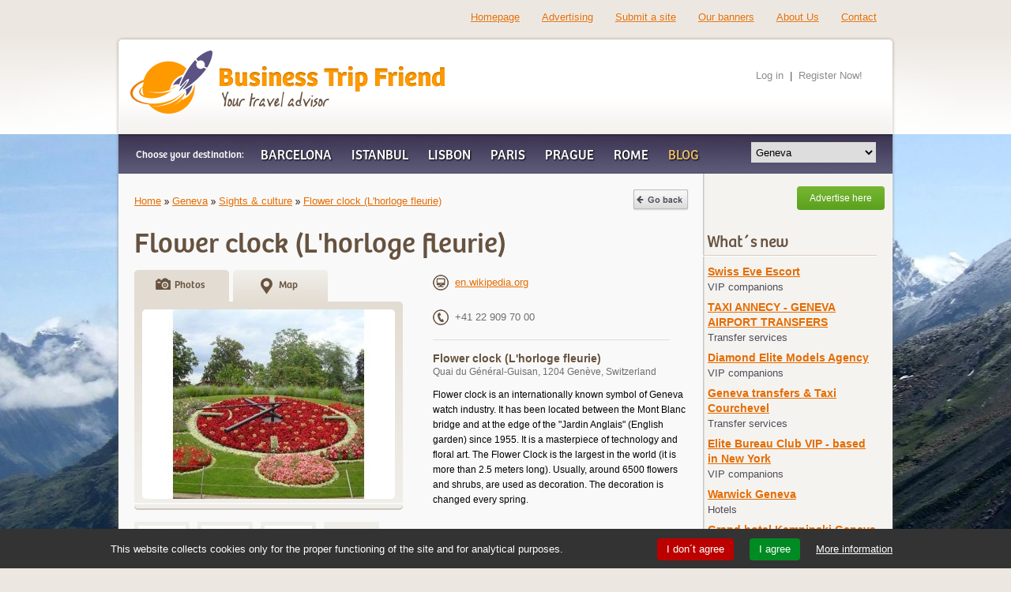

--- FILE ---
content_type: text/html; charset=UTF-8
request_url: https://www.businesstripfriend.com/record/27-geneva/sights--culture/1128-flower-clock-lhorloge-fleurie/
body_size: 43790
content:
    
    <!DOCTYPE html PUBLIC "-//W3C//DTD XHTML 1.0 Strict//EN" "http://www.w3.org/TR/xhtml1/DTD/xhtml1-strict.dtd">
    <html xmlns="http://www.w3.org/1999/xhtml">
          
        <head>
            <title>Flower clock (L'horloge fleurie) :: Business Trip Friend</title>
            <meta http-equiv="Content-language" content="cz" />
            <meta name="description" content="Flower clock is an internationally known symbol of Geneva watch industry. It has been located between the Mont Blanc bridge and at the edge of the "Jardin Anglais" (English garden) since 1955. It is a masterpiece of technology and floral art. The Flower Clock is the largest in the world (it is more than 2.5 meters long). Usually, around 6500 flowers and shrubs, are used as decoration. The decoration is changed every spring." />
            <meta http-equiv="Content-Type"     content="text/html; charset=utf-8" />
            <meta name="keywords"               content="" />
            <meta http-equiv="Cache-Control"    content="must-revalidate, post-check=0, pre-check=0" />
            <meta http-equiv="Pragma"           content="public" />
            <meta http-equiv="Cache-Control"    content="no-cache" />
            <meta name="robots"                 content="index,follow" />
            <meta http-equiv="Pragma"           content="no-cache" />
            <meta http-equiv="Expires"          content="-1" />
                        <meta property="og:image" content="https://businesstripfriend.com/images/dest_logo.pngidr=1128" /> 
            <meta name="author"      content="" />
            <meta name="owner"       content="" />
            <meta name="copyright"   content="" />
            <link rel="shortcut icon" type="image/ico" href="/images/faviconv2.ico">
            <link href="/css/btf.css" media="screen" rel="stylesheet" type="text/css" />
            <link href="/css/style.css" media="screen" rel="stylesheet" type="text/css" />
            <link rel="stylesheet" type="text/css" href="/css/jquery.lightbox-0.5.css" media="screen" />
            
            <script type="text/javascript" src="/js/jquery.min.js"></script>
            <script type="text/javascript" src="/js/jquery.carousel.js"></script>
            <script type="text/javascript" src="/js/jquery.lightbox-0.5.js"></script>
            <script type="text/javascript" src="/js/web.js"></script>
            <script type="text/javascript" src="https://maps.google.com/maps/api/js?key=AIzaSyBz_3fx4UQQQ0S0v5RWhEPqGX86weGWNIs"></script>
            <script type="text/javascript" src="/js/gmaps.js"></script>
            <script type="text/javascript" src="/js/BlankFilter.js"></script>
            <script type="text/javascript" src="/js/jquery.raty.min.js"></script>
            <script type="text/javascript" src="/js/selectbox.min.js"></script>
            <script type="text/javascript" src="/js/script.js"></script>
            <script type="text/javascript" src="/js/jquery.validate.js"></script>
            <script type="text/javascript" src="/js/additional-methods.js"></script>
            <script type="text/javascript" src="/js/validateForms.js"></script>
            <script type="text/javascript" src="/js/changePhoto.js"></script>
            <script type="text/javascript">
                var jqueryLightboxConfig = {
                    imageLoading: '/images/lightbox-ico-loading.gif',		// (string) Path and the name of the loading icon
                    imageBtnPrev: '/images/lightbox-btn-prev.gif',			// (string) Path and the name of the prev button image
                    imageBtnNext: '/images/lightbox-btn-next.gif',			// (string) Path and the name of the next button image
                    imageBtnClose: '/images/lightbox-btn-close.gif',		// (string) Path and the name of the close btn
                    imageBlank: '/images/lightbox-blank.gif',
                    fixedNavigation: true,
                    txtImage: 'Obrázek',
                    txtOf: 'ze'
                }
                $(function() {
                    $('.lightbox').lightBox(jqueryLightboxConfig);
                });
                
                 
            </script>
            <style type="text/css">
                                .pageIlu {background-image:url('/image-cache/?image=bg-dest_27-swiss_04.jpg&amp;width=&amp;height=&amp;method=1&amp;esm=1&amp;fill=fff&amp;format=jpeg&amp;q=8&amp;c=1') !important }
                /*.pageContentIn3 {background-image:url('/image-cache/?image=bg-dest_27-swiss_04.jpg&amp;width=&amp;height=&amp;method=1&amp;esm=1&amp;fill=fff&amp;format=jpeg&amp;q=8&amp;c=1') !important }*/
            </style>
			<script type="text/javascript">

			  var _gaq = _gaq || [];
			  _gaq.push(['_setAccount', 'UA-19260556-9']);
			  _gaq.push(['_trackPageview']);

			  (function() {
			    var ga = document.createElement('script'); ga.type = 'text/javascript'; ga.async = true;
			    ga.src = ('https:' == document.location.protocol ? 'https://ssl' : 'http://www') + '.google-analytics.com/ga.js';
			    var s = document.getElementsByTagName('script')[0]; s.parentNode.insertBefore(ga, s);
			  })();

			</script>
            <script src='https://www.google.com/recaptcha/api.js'></script>
        </head>

        <body>
<div id="fb-root"></div>
<script>(function(d, s, id) {
  var js, fjs = d.getElementsByTagName(s)[0];
  if (d.getElementById(id)) return;
  js = d.createElement(s); js.id = id;
  js.src = "//connect.facebook.net/en_US/sdk.js#xfbml=1&version=v2.4";
  fjs.parentNode.insertBefore(js, fjs);
}(document, 'script', 'facebook-jssdk'));</script>
                        
            <div class="pageIlu">
                <div class="topGlow">

                    <div class="pageLayout">

                        <div id="logo">
                            <h1><a href="/" title="Homepage">Business Trip Friend<span></span></a></h1>
                        </div> <!-- #logo -->

                        <div class="topLinks">
                            <ul>
                                <li><a href="/">Homepage</a></li>
                                <li><a href="/advertising/">Advertising</a></li>
                                <li><a href="/submit-a-site/">Submit a site</a></li>
                                <li><a href="/our-banners/">Our banners</a></li>
                                <li><a href="/about-us/">About Us</a></li>
                                <li><a href="/contact/">Contact</a></li>
                            </ul>
                        </div> <!-- .topLinks -->

                        <div class="pageContent"> 
                            <div class="pageContentIn">
                                <div class="pageContentIn2">
                                    <div class="pageContentIn3">

                                        <div class="topSearch">
                                            

        
    <div id="headerRight" class="signout">
        <p><a href="" title="" class="showLightbox showBubble" lightboxName="signinBox" bubble="bubbleName">Log in</a> <span>|</span> <a href="" title="" class="showLightbox showBubble" lightboxName="signupBox" bubble="bubbleName">Register Now!</a></p>

        <span style="display:none;" class="bubble" data="bubbleName">
            <span class="in">After logging in you will be able to evaluate and write reviews for cities and businesses!</span>
            <i class="ico"></i>
        </span>
    </div>
    
    <div id="fb-root"></div>
    <script>
        window.fbAsyncInit = function() {
            FB.init({
                appId: '522037441221482',
                cookie: true,
                xfbml: true,
                oauth: true
            });
            FB.Event.subscribe('auth.login', function(response) {
                window.location.reload();
            });
            FB.Event.subscribe('auth.logout', function(response) {
                window.location.reload();
            });
        };
        (function() {
            var e = document.createElement('script');
            e.async = true;
            e.src = document.location.protocol +
                    '//connect.facebook.net/en_US/all.js';
            document.getElementById('fb-root').appendChild(e);
        }());
    </script>                                        </div> <!-- .topSearch -->

                                        <div class="destinationsMenu">
                                            <div class="choose">
                                                Choose your destination:
                                            </div>
                                            <div class="destinations">
                                                <ul>
                                                    <li 
                                                        ><a href="/destination/6-barcelona/"><span><span><span>Barcelona</span></span></span></a></li>
                                                    <li 
                                                        ><a href="/destination/24-istanbul/"><span><span><span>Istanbul</span></span></span></a></li>
                                                    <li 
                                                        ><a href="/destination/22-lisbon/"><span><span><span>Lisbon</span></span></span></a></li>
                                                    <li 
                                                        ><a href="/destination/11-paris/"><span><span><span>Paris</span></span></span></a></li>
                                                    <li 
                                                        ><a href="/destination/8-prague/"><span><span><span>Prague</span></span></span></a></li>
                                                    <li 
                                                        ><a href="/destination/7-rome/"><span><span><span>Rome</span></span></span></a></li>
                                                                                                        <li id="blogMenuItem"><a href="http://blog.businesstripfriend.com"><span><span><span>Blog</span></span></span></a></li>
                                                </ul>
                                            </div>
                                            <div class="selectDestination">
                                                <select onChange="location.href=$(this).val()">
                                                    <option>All destinations</option>
                                                                                                        <option value="/destination/15-amsterdam-/">Amsterdam </option>
                                                                                                        <option value="/destination/21-athens/">Athens</option>
                                                                                                        <option value="/destination/6-barcelona/">Barcelona</option>
                                                                                                        <option value="/destination/12-berlin/">Berlin</option>
                                                                                                        <option value="/destination/16-brussels/">Brussels</option>
                                                                                                        <option value="/destination/31-budapest/">Budapest</option>
                                                                                                        <option value="/destination/17-copenhagen/">Copenhagen</option>
                                                                                                        <option value="/destination/26-dublin/">Dublin</option>
                                                                                                        <option value="/destination/10-frankfurt/">Frankfurt</option>
                                                                                                        <option selected="selected"value="/destination/27-geneva/">Geneva</option>
                                                                                                        <option value="/destination/19-helsinki/">Helsinki</option>
                                                                                                        <option value="/destination/24-istanbul/">Istanbul</option>
                                                                                                        <option value="/destination/35-kiev/">Kiev</option>
                                                                                                        <option value="/destination/22-lisbon/">Lisbon</option>
                                                                                                        <option value="/destination/23-london/">London</option>
                                                                                                        <option value="/destination/25-luxembourg/">Luxembourg</option>
                                                                                                        <option value="/destination/20-madrid/">Madrid</option>
                                                                                                        <option value="/destination/14-milan/">Milan</option>
                                                                                                        <option value="/destination/9-munich/">Munich</option>
                                                                                                        <option value="/destination/18-oslo/">Oslo</option>
                                                                                                        <option value="/destination/11-paris/">Paris</option>
                                                                                                        <option value="/destination/8-prague/">Prague</option>
                                                                                                        <option value="/destination/7-rome/">Rome</option>
                                                                                                        <option value="/destination/33-stockholm/">Stockholm</option>
                                                                                                        <option value="/destination/13-vienna/">Vienna</option>
                                                                                                        <option value="/destination/32-warsaw/">Warsaw</option>
                                                                                                        <option value="/destination/28-zurich/">Zurich</option>
                                                                                                    </select>
                                            </div>

                                            <div class="clearing"></div>
                                        </div> <!-- .destinationsMenu -->
                                        


    <div class="mainContent">
        <div class="mainCol">
            
    
            <div class="navigation"><a href="/">Home</a> 
                <a href="/destination/27-geneva/">Geneva</a>  
                <a href="/destination/27-geneva/8-sights--culture/">Sights & culture</a>  
                <a href="/record/27-geneva/sights--culture/1128-flower-clock-lhorloge-fleurie/">Flower clock (L'horloge fleurie)</a></div>
            <div class="clearing"></div>
            <h1>Flower clock (L'horloge fleurie)</h1>
             <a href="javascript:history.go(-1)"><img src="/images/back.png" alt="Go back" title="Go back" class="back" /></a>
            <script>
                $(function() {
                    $("a#img-photos").click(function() {
                        $("div#photos").attr("class", "btn-active");
                        $("a#main-photo").css("display", "");
                        $("div#record_map").css("display", "none");
                        $("div#maps").attr("class", "");
                    });
                    $("a#img-maps").click(function() {
                        $("div#maps").attr("class", "btn-active");
                        $("a#main-photo").css("display", "none");
                        $("div#record_map").css("display", "");
                        $("div#photos").attr("class", "");
                    });


                });


            </script>

                        
            <script type="text/javascript">
                $(document).ready(function() {
                map = new GMaps({
                div: '#map_canvas',
                        lat: - 12.043333,
                        lng: - 77.028333,
                        enableNewStyle: true
                });
                        $("a#img-maps").click(function() {
                GMaps.geocode({
                address: "Quai du General-Guisan, 1204 Geneve, Switzerland",
                        callback: function(results, status) {
                        map.refresh();
                                if (status == 'OK') {
                        var latlng = results[0].geometry.location;
                                map.setCenter(latlng.lat(), latlng.lng());
                                                                map.addMarker({
                                lat: latlng.lat(),
                                        lng: latlng.lng()
                                });
                                                        }
                        else
                        {
                        GMaps.geocode({
                        address: "Geneva",
                                callback: function(results, status) {
                                map.refresh();
                                        if (status == 'OK') {
                                var latlng = results[0].geometry.location;
                                        map.setCenter(latlng.lat(), latlng.lng());
                                }
                                }
                        });
                        }
                        }

                });
                });
                });            </script>


            <div class="clearing"></div>


            <div class="RecordImages">
                <div class="img-buttons">
                    <div id='photos' class="btn-active">
                        <a id="img-photos" >Photos</a>
                    </div>
                    <div id='maps'>
                        <a id="img-maps" >Map</a>
                    </div>
                </div>
                <div class="img-content">
                                        <a id='main-photo' href="/image-cache/?image=1128-1.jpg&width=&height=&method=1&esm=1&fill=fff&format=jpeg&q=8&c=1" class="lightbox"><img src="/image-cache/?image=1128-1.jpg&width=320&height=240&method=1&esm=1&fill=fff&format=jpeg&q=8&c=1" alt="Flower clock (L'horloge fleurie) image" title="" /><span class="enlarge"></span></a>
		    <div id="record_map" style="display:none;width: 320px; height: 260px">
			<div id="map_canvas" style="width: 320px; height: 240px"></div>
			<a href="http://maps.google.com/?z=10&q=Quai du General-Guisan, 1204 Geneve, Switzerland" target="_blank" style="display: block; background: #EFEDE8; padding: 3px 6px; text-align: center; margin: 0px -10px; font-weight: bold">Show larger map</a>
		    </div>
                </div>
                <div class="img-bottom">&nbsp;</div>
                <div class="thumbnails">
                      
                    <div>
                        <a href="/image-cache/?image=1128-2.jpg&width=&height=&method=1&esm=1&fill=fff&format=jpeg&q=8&c=1" class="lightbox"><img src="/image-cache/?image=1128-2.jpg&width=60&height=60&method=3&esm=1&fill=fff&format=jpeg&q=8&c=1" alt="Flower clock (L'horloge fleurie) image" title="" /></a>
                    </div>
                      
                    <div>
                        <a href="/image-cache/?image=1128-3.jpg&width=&height=&method=1&esm=1&fill=fff&format=jpeg&q=8&c=1" class="lightbox"><img src="/image-cache/?image=1128-3.jpg&width=60&height=60&method=3&esm=1&fill=fff&format=jpeg&q=8&c=1" alt="Flower clock (L'horloge fleurie) image" title="" /></a>
                    </div>
                      
                    <div>
                        <a href="/image-cache/?image=1128-4.jpg&width=&height=&method=1&esm=1&fill=fff&format=jpeg&q=8&c=1" class="lightbox"><img src="/image-cache/?image=1128-4.jpg&width=60&height=60&method=3&esm=1&fill=fff&format=jpeg&q=8&c=1" alt="Flower clock (L'horloge fleurie) image" title="" /></a>
                    </div>
                                        <div>
                        <a href="/image-cache/?image=1128-6__1_.jpg&width=&height=&method=1&esm=1&fill=fff&format=jpeg&q=8&c=1" class="lightbox"><img src="/images/more_photos.jpg" alt="more photos"></a>
                    </div>
                                        <a href="/image-cache/?image=1128-6__2_.jpg&width=&height=&method=1&esm=1&fill=fff&format=jpeg&q=8&c=1" class="lightbox" style="display:none">
                        <img src="/image-cache/?image=1128-6__2_.jpg&width=60&height=60&method=3&esm=1&fill=fff&format=jpeg&q=8&c=1" alt="Flower clock (L'horloge fleurie) image">
                    </a>
                                    </div>
            </div>



            <div class="recordText overviewText">
                                <a href="https://en.wikipedia.org/wiki/L'horloge_fleurie" class="web"><img class="contact" src="/images/icon-web.png" alt="web" />en.wikipedia.org</a><br/><br/>                                <span class="phone"><img class="contact" src="/images/icon-phone.png" alt="phone" />+41 22 909 70 00</span><br/><br/>                <hr /> 
                <h2>Flower clock (L'horloge fleurie)</h2>
                <p class="adress">Quai du Général-Guisan, 1204 Genève, Switzerland</p>
                <p>
                    Flower clock is an internationally known symbol of Geneva watch industry. It has been located between the Mont Blanc bridge and at the edge of the &quot;Jardin Anglais&quot; (English garden) since 1955. It is a masterpiece of technology and floral art. The Flower Clock is the largest in the world (it is more than 2.5 meters long). Usually, around 6500 flowers and shrubs, are used as decoration. The decoration is changed every spring.                </p>
                <div class="shareBoxes">
                    <a target="_blank" id="facebook-button" href="http://www.facebook.com/sharer.php?u=http%3A%2F%2Fwww.businesstripfriend.com%2Frecord%2F27-geneva%2Fsights--culture%2F1128-flower-clock-lhorloge-fleurie%2F&t=Flower%20clock%20%28L%27horloge%20fleurie%29+::+Business+Trip+Friend"><img style="height:30px;top:2px; position:relative" src="/images/like.png" alt="" title="" /></a>
                    <a href="https://twitter.com/share?text=There are very good informations about Flower clock (L'horloge fleurie) in Geneva" class="twitter-share-button" data-size="large">Tweet</a>
                    <script>!function(d, s, id) {
                                var js, fjs = d.getElementsByTagName(s)[0], p = /^http:/.test(d.location) ? 'http' : 'https';
                                        if (!d.getElementById(id)) {
                                js = d.createElement(s);
                                        js.id = id;
                                        js.src = p + '://platform.twitter.com/widgets.js';
                                        fjs.parentNode.insertBefore(js, fjs);
                                }
                                }(document, 'script', 'twitter-wjs');</script>


                </div>


            </div>

            <div class="clearing"></div>



            <div class="clearing"></div>


           

  <div class="hr hr2"></div>

            <h2 class="pageH2">Rating</h2>
            <div class="currentRating">
                                <div class="place">
                    <p>Overall score <span>6th</span></p>
                </div>
                                <div class="rateBox">
                    <div class="total">
                        <p class="ratyWrap"><span class="ratyLarge" data-score="0"></span></p>
                        <p class="totalText"><span><strong>0</strong> of 5 stars</span> 0 people have rated</p>
                        <div class="clearing"></div>
                    </div>
                    <div class="rateDetail">
                        <table>
                            <tbody>
                                                                    <tr>
                                        <td class="name">value to visit</td>
                                        <td class="raty"><span class="ratyMiddle" data-score=""></span></td>
                                        <td class="score"><span></span> of 5</td>
                                    </tr>
                                                                        <tr>
                                        <td class="name">easy to reach</td>
                                        <td class="raty"><span class="ratyMiddle" data-score=""></span></td>
                                        <td class="score"><span></span> of 5</td>
                                    </tr>
                                                                </tbody>
                        </table>
                    </div>
                </div>
                <div class="showDetailBox">
                    <p><a href="#comments">view detailed rating</a></p>
                    <i class="ico icoRateShow"></i>
                </div>
                <div class="clearing"></div>
            </div>
           
 <a name="rating"></a>
                          <div class="rateUnloggedWrap">
                <div class="rateUnlogged">
                    <p>If you want to comment, please <a href="" class="buttonGreen showLightbox" lightboxName="signinBox" title="">Login</a> or <a href="" class="buttonGreen showLightbox" lightboxName='signupBox' title="">Register</a></p>
                </div>
            </div>
            
            
            
           
    <a name="comments"></a>
<h2 class="pageH2">Comments</h2>
            <div class="comments">
                                <p>No one rated this. Be the first!</p>
                            </div>        </div>


        <div class="rightCol">
            
            <p class="ad-link">
            <a href="/banneradverts" class="buttonGreen" title="">Advertise here</a>
        </p>
    
    <div class="adboxes">
    </div>
    <hr style="visibility: hidden; clear: both;">
            

<strong class="hdr">What´s new</strong>

<ul class="mostViewedItems">
        <li>
        <a href="/record/27-geneva/vip-companions/1920-swiss-eve-escort/"><span>Swiss Eve Escort</span></a><br />
        VIP companions    </li>
        <li>
        <a href="/record/27-geneva/transfer-services/1662-taxi-annecy--geneva-airport-transfers/"><span>TAXI ANNECY - GENEVA AIRPORT TRANSFERS</span></a><br />
        Transfer services    </li>
        <li>
        <a href="/record/27-geneva/vip-companions/1626-diamond-elite-models-agency/"><span>Diamond Elite Models Agency</span></a><br />
        VIP companions    </li>
        <li>
        <a href="/record/27-geneva/transfer-services/1611-geneva-transfers--taxi-courchevel/"><span>Geneva transfers &amp; Taxi Courchevel</span></a><br />
        Transfer services    </li>
        <li>
        <a href="/record/27-geneva/vip-companions/1412-elite-bureau-club-vip--based-in-new-york/"><span>Elite Bureau Club VIP - based in New York</span></a><br />
        VIP companions    </li>
        <li>
        <a href="/record/27-geneva/hotels/1180-warwick-geneva-/"><span>Warwick Geneva </span></a><br />
        Hotels    </li>
        <li>
        <a href="/record/27-geneva/hotels/1179-grand-hotel-kempinski-geneva/"><span>Grand hotel Kempinski Geneva</span></a><br />
        Hotels    </li>
        <li>
        <a href="/record/27-geneva/hotels/1178-les-armures-hotel/"><span>Les Armures hotel</span></a><br />
        Hotels    </li>
        <li>
        <a href="/record/27-geneva/hotels/1177-le-richemond-hotel/"><span>Le Richemond hotel</span></a><br />
        Hotels    </li>
        <li>
        <a href="/record/27-geneva/hotels/1176-beau--rivage-geneva/"><span>Beau - Rivage Geneva</span></a><br />
        Hotels    </li>
        
</ul>
            
    
    <div class="adboxes">
    </div>
    <hr style="visibility: hidden; clear: both;">
            <strong class="hdr">Join us on Facebook!</strong>

            

<div class="fb-like-box" data-href="http://www.facebook.com/pages/Business-Trip-Friend/339461906079520" data-width="234" data-height="400" data-max-rows="6" style="margin-left:5px" data-show-faces="true" data-stream="false" data-header="false"></div>	    
	    

    <a href="https://www.instagram.com/businesstripfriend/" target="_blank">
	<img src="/images/followOnInstagram.png" style="width: 195px; padding: 14px;" title="Follow us on Instagram" border="0">
    </a>


        </div>

        <div class="clearing"></div>
        
    </div> <!-- .mainContent -->


    
    <div class="adbox-skyscraper">
    </div>
    <hr style="visibility: hidden; clear: both;">
                                        <div class="footer">

                                            <div class="footerDelimiter">

                                                <div class="btf">
                                                    <img src="/images/footerLogo.png" alt="Business Trip Friend" title="Business Trip Friend" />
                                                    <p>
                                                        &copy; 2013 BusinessTripFriend.com<br /><br />
                                                        All rights reserved. BusinessTripFriend is not a booking agent and does not charge any service fees to users of our site.<br /><br />
                                                        BusinessTripFriend is not responsible for content on external web sites.
                                                        <br /><br />
                        If you have any problem with our website, please contact us at:
                        <a href="mailto:renata.businesstrip@seznam.cz">renata.businesstrip@seznam.cz</a>
                                                    </p>
                                                    <p><a href="/about-cookies/">About cookies</a>, <a href="/privacy-policy/">Privacy policy</a></p>
                                                </div>

                                                <div class="footerRight">

                                                    <div class="footerMenu">
                                                        » <a href="/">Homepage</a>
                                                        » <a href="/advertising/">Advertising</a>
                                                        » <a href="/about-us/">About Us</a>
                                                                                                                » <a href="/contact/">Contact</a>
                                                        » <a href="/termsandconditions/">Terms and Conditions</a>
                                                    </div>

                                                    <div class="about">
                                                        <h4>About Us</h4>
                                                        <p>
                                                            The trip advisor Business Trip Friend has been created by our international team of travel specialists in cooperation with local consultants and offers everything what the discerning business traveller can ask for.
                                                        </p>
                                                        <p>
                                                            <a href="/about-us/">Read more about us</a>
                                                        </p>
                                                    </div>

                            <div class="advertise">
                                <h4>Join us</h4>
                                <p>
                                    Are you a manager of a first-class hotel, restaurant, taxi company, music club, escort service? Or perhaps are you a tour guide or interpreter? Do you offer the excellent service? Being in our portal will be valuable for you!
                                </p>
                                <p>
                                    <a href="/submit-a-site/">Read more</a>
                                </p>
                            </div>

                                                    <div class="social">
                                                        <h4>Follow us!</h4>
                                                        <p>
                                                            Follow us on social networks to get latest updates.
                                                        </p>

                                                        <p>
                                                            <a target="_blank" href="http://www.facebook.com/pages/Business-Trip-Friend/339461906079520"><img src="/images/footer-fb.png" alt="facebook-icon" title="" /></a>
                                                            <a target="_blank" href="https://twitter.com/trip_friend"><img id="tweet" src="/images/tw.png" alt="twitter-icon" title="" /></a>
                                                                                                                    </p>
                                                        <div id="bp">
                                                        <p>
                                                            Hosting & webdevelopment
                                                        </p>
                                                        <p>
                                                            <a title="BePositive - webdevelopment, eshop, webdesign" target="_blank" href="http://www.bepositive.cz"><img src="/images/bp-logo.png" alt="BePositive logo" /></a>
                                                            
                                                        </p>
                                                        <p>
                                                            <img src="/images/enkidu.jpg" alt="logo Enkidu" />
                                                        </p>
                                                        </div>
                                                    </div>

                                                </div>
                                                <div class="clearing"></div>
                                            </div> <!-- .footerDelimiter -->
                                        </div>

                                        <div class="clearing"></div>
                                    </div> <!-- .pageContentIn3 -->
                                </div> <!-- .pageContentIn2 -->
                            </div> <!-- .pageContentIn -->
                        </div> <!-- .pageContent -->

                    </div> <!-- .pageLayout -->

                </div> <!-- .topGlow -->
            </div> <!-- .pageIlu -->
            

    
    <div id="signupBox" class="lightboxBox">
        <div class="lightboxBg"></div>
        <div class="wrap">
            <div class="inner">
                <h2>Register now!<i class="ico icoUnlock"></i></h2>
                <p>Do you travel often? Share your experience! After registration you can write reviews about cities, hotels, restaurants, nightlife and other services. Your comments and advices will help other travellers. The best reviewers will be rewarded!</p>
                                <form method="post" id="signupForm" action="" class="frm">
                    <p>
                        <label class="lbl" for="login">Your name (display as):</label>
                        <input type="text" name="login" id="login" class="inp" value="" />
                        <span class="clearfix"></span>
                    </p>
                    <p>
                        <label class="lbl" for="email">E-mail:</label>
                        <input type="text" name="email" id="email" class="inp" value="@" />
                        <span class="clearfix"></span>
                    </p>
                    <p>
                        <label class="lbl" for="conf_email">Confirm e-mail:</label>
                        <input type="text" name="conf_email" id="conf_email" class="inp" value="@" />
                        <span class="clearfix"></span>
                    </p>
                    <p>
                        <label class="lbl" for="pass">Password:</label>
                        <input type="password" name="pass" id="pass" class="inp" value="" />
                        <span class="clearfix"></span>
                    </p>
                    <p>
                        <label class="lbl" for="conf_pass">Confirm password:</label>
                        <input type="password" name="conf_pass" id="conf_pass" class="inp" value="" />
                        <span class="clearfix"></span>
                    </p>
                    <p>
                        <label class="lbl" for="Cans">Capital of <strong>Denmark</strong>?:</label>
                        <input type="hidden" name="Cstate" value="Denmark">
                        <input type="text" name="Cans" id="Cans" class="inp" value="" />
                        <span class="clearfix"></span>
                    </p>
                    <p>We process the information you provide to us under the <a href="/privacy-policy/" target="_blank">Privacy Policy</a></p>
                    <p class="buttonWrap">
                        <input type="submit" name="send" class="submitGreen" value="Register" />
                        <span class="clearfix"></span>
                    </p>

                </form>
            </div>
            <span id="lightboxClose"></span>
        </div>
    </div>
    
    <div id="signinBox" class="lightboxBox">
        <div class="lightboxBg"></div>
        <div class="wrap">
            <div class="inner">
                <h2>Login to your <span>Business Trip Friends</span> account<i class="ico icoUnlock"></i></h2>
            </div>

                            <div class="inner">
                <form id="signinForm" method="post" action="" class="frm">
                    <p>
                        <label class="lbl" for="login_name">Username or email</label>
                        <input type="text" name="login" id="login_name" class="inp" value=""/>
                        <span class="clearfix"></span>
                    </p>
                    <p>
                        <label class="lbl" for="login_pass">Password</label>
                        <input type="password" name="pass" id="login_pass" class="inp" value=""/>
                        <span class="clearfix"></span>
                    </p>
                    <p class="buttonWrap">
                        <input type="submit" name="send" class="submitGreen" value="Login" />
                        <span class="clearfix"></span>
                    </p>

                </form>
                <p class="bttm"><a href="#" title=""  class="lightboxChange" lightboxName="signupBox">You don´t have an account? REGISTER NOW!</a></p>
                <p class="bttm"><a href="#" title=""  class="lightboxChange" lightboxName="forgotPassBox">Have you forgot your password?</a></p>
            </div>
            <span id="lightboxClose"></span>
        </div>
    </div>

    <div id="forgotPassBox" class="lightboxBox">
        <div class="lightboxBg"></div>
        <div class="wrap">
            <div class="inner innerBrdrBt">
                <h2>Forgot password<i class="ico icoLock"></i></h2>
                <p>If you forgot your password, here you can set a new one. To complete the password change is required to confirm a link that you send the mail.</p>
            </div>
            <div class="inner">
                <form id="changePassForm" method="post" action="" class="frm">
                    <p>
                        <label class="lbl" for="forgot_email">Username or email</label>
                        <input type="text" name="email" id="forgot_email" class="inp" value="" />
                        <span class="clearfix"></span>
                    </p>
                    <p>
                        <label class="lbl" for="chppass">New password</label>
                        <input type="password" name="pass" id="chppass" class="inp" value="" />
                        <span class="clearfix"></span>
                    </p>
                    <p>
                        <label class="lbl" for="forgot_conf_pass">Confirm new password</label>
                        <input type="password" name="conf_pass" id="forgot_conf_pass" class="inp" value="" />
                        <span class="clearfix"></span>
                    </p>
                    <p class="buttonWrap">
                        <input type="submit" name="send" class="submitGreen" value="Save password" />
                        <span class="clearfix"></span>
                    </p>
                </form>
            </div>
            <span id="lightboxClose"></span>
        </div>
    </div>

    
    <div id="newUserBox" class="lightboxBox">
        <div class="lightboxBg"></div>
        <div class="wrap-newUserBox">
            <img src="/images/new-user.png" width="976" height="630" alt="" />
            <p><a href="" title="" id="lightboxClose">Click on the button or press ESC to exit.<i>x</i></a></p>
        </div>
    </div>             <script type="text/javascript">
                window.__mYx = window.__mYx || {};
                window.__mYx.code = 'v1b351jX6kxz4h3C182Yt46E1ys:2109:27';
                var scriptTag = document.createElement('script');
                scriptTag.type = 'text/javascript';
                scriptTag.src = (('https:' == document.location.protocol) ? 'https://secure.myxheat.com' : 'http://api.myx.cz') + '/js/myx.js';
                scriptTag.defer = true;
                document.getElementsByTagName("head")[0].appendChild(scriptTag);
            </script>
            <noscript><a href="http://www.myx.cz">Heat maps</a></noscript>

            <link rel="stylesheet" type="text/css" href="/bower_components/be-cookies-bar/dist/cookiesbar.css"/>
            <script src="/bower_components/be-cookies-bar/dist/cookiesbar.min.js"></script>
            <script>
                $.cookiesBar.init({
                    info_link: '/about-cookies/',
                    text: "This website collects cookies for the proper functioning of the site for analytical and marketing purposes.",
                    info_text: "More information",
                    agree_text: "I agree"
                });
            </script>
        </body>
    </html>

--- FILE ---
content_type: text/css
request_url: https://www.businesstripfriend.com/css/style.css
body_size: 9988
content:
.align-center {
  text-align: center !important; }

p.ad-link a.buttonGreen {
  line-height: 30px;
  height: 30px;
  padding: 0 12px;
  font-size: 12px; }

.qtcIn .qtDesc p.ad-link {
  float: right;
  margin: 0;
  padding: 0; }

.adboxes {
  margin: 0 10px 12px; }
  .adboxes > div {
    padding: 5px 0; }
  .adboxes a, .adboxes img {
    display: block; }

.adboxes-horizontal {
  margin: 0 -10px;
  position: relative;
  padding: 30px 0 16px; }
  .adboxes-horizontal > div {
    -webkit-box-sizing: border-box;
    -moz-box-sizing: border-box;
    -ms-box-sizing: border-box;
    box-sizing: border-box;
    width: 33.33333%;
    padding: 0 10px;
    float: left; }
  .adboxes-horizontal a, .adboxes-horizontal img {
    display: block; }

.adbox-skyscraper {
  position: fixed;
  margin-right: 50%;
  right: -670px;
  top: 50%;
  margin-top: -300px; }

.rightCol p.ad-link {
  text-align: right;
  padding: 6px 0 12px; }
  .rightCol p.ad-link a.buttonGreen {
    padding: 0 16px; }

.listItem .listDesc p.ad-link {
  float: right;
  margin: 0 8px;
  padding: 0; }

.frm input.submitInline {
  display: inline-block;
  float: none; }
.frm .section {
  margin-bottom: 12px; }
.frm textarea.tArea {
  margin-right: 5px;
  float: left;
  display: block;
  background: #fff;
  border: 1px solid #b6b6b6;
  height: 110px;
  padding: 10px;
  width: 400px; }
.frm .checkbox-wrapper p {
  float: left;
  margin-right: 20px; }
.frm .checkbox-wrapper input.inp-checkbox {
  float: left;
  margin-top: 3px; }
.frm .checkbox-wrapper label {
  float: left;
  margin-left: 4px; }
.frm p.radio-wrap {
  margin-left: 12px;
  padding: 8px 0 0; }
.frm p.radio-wrap input.inp-radio {
    float: left;
    margin-top: 3px; }
.frm p.radio-wrap label {
    float: left;
    margin-left: 4px; }
.frm .section-payment {
  position: relative; }
  .frm .section-payment img {
    position: absolute;
    right: 12px;
    top: 0px; }
.frm select.select2-slct {
  width: 200px; }
.frm .select2-container-multi .select2-choices {
  width: 200px;
  border: 1px solid #b6b6b6;
  padding: 0; }
.frm span.select2Wrap {
  width: 200px; }

.select2-drop {
  width: 200px !important; }

.select2-container {
  width: 200px;
  float: left; }

.mainColNew .inner {
  padding: 0 12px; }
.mainColNew h1 {
  font-size: 30px; }
.mainColNew h2 {
  background: none;
  color: #ff9900;
  font-size: 20px;
  font-family: BreeRg;
  padding: 8px 0 0;
  margin-bottom: 10px; }

.advert-boxes {
  padding: 8px 0 12px; }
  .advert-boxes .frm-box {
    -webkit-box-sizing: border-box;
    -moz-box-sizing: border-box;
    -ms-box-sizing: border-box;
    box-sizing: border-box;
    -moz-border-radius: 4px;
    -webkit-border-radius: 4px;
    border-radius: 4px;
    padding: 10px 0;
    float: left;
    width: 50%;
    background: #f1efea url("../images/box-bg.jpg") 50% 100% no-repeat;
    border-bottom: 3px solid #cec7bf; }
    .advert-boxes .frm-box .frm-wrap {
      border-bottom: 1px solid #cec7bf;
      border-top: 1px solid #cec7bf;
      padding: 12px 8px; }
    .advert-boxes .frm-box form.frm table {
      vertical-align: middle;
      font-size: 12px;
      width: 100%; }
      .advert-boxes .frm-box form.frm table label {
        font-weight: bold;
        font-size: 14px; }
      .advert-boxes .frm-box form.frm table td {
        padding: 6px 6px; }
    .advert-boxes .frm-box form.frm p.buttonWrap {
      text-align: center;
      margin: 0;
      padding: 18px 0 14px; }
      .advert-boxes .frm-box form.frm p.buttonWrap input.submitGreen {
        display: inline-block;
        float: none; }
  .advert-boxes .box {
    -webkit-box-sizing: border-box;
    -moz-box-sizing: border-box;
    -ms-box-sizing: border-box;
    box-sizing: border-box;
    -moz-border-radius: 4px;
    -webkit-border-radius: 4px;
    border-radius: 4px;
    float: right;
    border: 1px solid #cec7bf;
    padding: 12px 16px 8px;
    width: 46%;
    margin-bottom: 8px; }
    .advert-boxes .box h2, .advert-boxes .box p {
      padding: 5px 0;
      margin: 0; }
    .advert-boxes .box p.button-wrap {
      text-align: center; }
    .advert-boxes .box.quick-tips {
      background: transparent url("../images/box-quick-tips.png") 96% 50% no-repeat; }
    .advert-boxes .box.facebook-box {
      background: transparent url("../images/box-facebook.png") 92% 50% no-repeat; }

h3.banner-item-title {
  font-size: 16px;
  font-weight: bold; }

table.tbl {
  width: 100%;
  border-collapse: separate;
  border: 1px solid #f9f9f9;
  font-size: 14px; }
  table.tbl td, table.tbl th {
    padding: 10px 12px;
    background: #f0eee8;
    color: #555;
    text-align: left; }
  table.tbl thead th {
    background: #555;
    font-weight: bold;
    color: #fff; }
  table.tbl tfoot td {
    font-weight: bold; }
  table.tbl .tfoot td {
    font-weight: bold; }  

.box-submit-site {
  -webkit-box-sizing: border-box;
  -moz-box-sizing: border-box;
  -ms-box-sizing: border-box;
  box-sizing: border-box;
  -moz-border-radius: 4px;
  -webkit-border-radius: 4px;
  border-radius: 4px;
  margin-top: 16px;
  border: 1px solid #cec7bf;
  padding: 14px 30px 8px;
  text-align: center; }
  .box-submit-site h2 {
    font-size: 24px; }
  .box-submit-site.box-express {
    background: #f0eee9 url("../images/town-siluet-darken.jpg") 50% 100% no-repeat;
    border: none;
    border-bottom: 3px solid #cec7bf; }
    .box-submit-site.box-express h2 {
      font-size: 30px; }
    .box-submit-site.box-express p.price {
      font-size: 18px;
      font-weight: bold;
      text-transform: uppercase; }
    .box-submit-site.box-express ol {
      margin-left: 30px;
      padding: 8px 0;
      display: inline-block;
      text-align: left;
      color: #555;
      font-weight: normal; }

._text {
  color: #555; }
  ._text ol, ._text ul {
    margin-left: 20px;
    color: #555;
    font-weight: normal;
    padding: 6px 0; }
    ._text ol li, ._text ul li {
      margin: 2px 0 0; }
  ._text > ol ol, ._text > ol ul, ._text > ul ol, ._text > ul ul {
    margin-left: 24px; }

.buttons-wrapper a.buttonGreen {
  margin: 6px;
  min-width: 120px;
  height: 40px;
  line-height: 40px; }

.mainColAdvertForm {
  margin: 0 0 20px;
  width: 740px; }
  .mainColAdvertForm .title {
    background: transparent url("../images/town-siluet.jpg") 50% 100% no-repeat;
    border-bottom: 1px solid #cec7bf;
    padding: 12px 22px; }
    .mainColAdvertForm .title h1 {
      margin-bottom: 24px; }
  .mainColAdvertForm .inner {
    padding: 20px 22px; }

.toplisting-form-boxes {
  position: relative;
  margin: 18px -12px 0; }
  .toplisting-form-boxes .box {
    float: left;
    width: 50%;
    padding: 0 12px;
    -webkit-box-sizing: border-box;
    -moz-box-sizing: border-box;
    -ms-box-sizing: border-box;
    box-sizing: border-box; }
    .toplisting-form-boxes .box > div {
      padding: 10px 12px 6px;
      border: 1px solid #cec7bf;
      -moz-border-radius: 4px;
      -webkit-border-radius: 4px;
      border-radius: 4px;
      position: relative; }
    .toplisting-form-boxes .box h2 {
      font-size: 20px;
      margin-bottom: 0px; }
    .toplisting-form-boxes .box.box-tip > div img {
      position: absolute;
      right: 0px;
      top: 8px; }
    .toplisting-form-boxes .box.box-ourtip > div img {
      position: absolute;
      right: -6px;
      top: -5px; }

    .error{
        border: 1px solid red !important;
    }
    
    .errorm{
        color: red;
        display: block;
        margin-left: 200px;
    }    
    
    .message{
    padding: 13px;
    background: #59a01c url('/images/button-green.png') 0 0 repeat-x;
    font-weight: bold;
    color: white;
    }
    
    .banner-img{
        display: inline-block;
        position: relative;
    }
    
    .banner-img .del{
        position: absolute;
        top: 0px; right: 0px;
        cursor: pointer;
    }
    .red{
        color: red;
    }
    
    #blogMenuItem a{
        color: #E8BA6A !important;
    }
    
    #blogMenuItem a:hover{
        color: #E66D00 !important;
    }    
    
    #freeListingSteps{
        margin: 20px;
        margin-left: 150px;
    }
    #freeListingSteps td.vakuum{
        padding:25px;
    }
    
    #freeListingSteps td b{
        font-size: 60px;
        color: #ff9900;
    }
    #freeListingSteps td div{
    }
    #freeListingSteps td div .st{
        display: block;
        font-style: italic;
        font-size: 18px;
        text-align: left
    }
    #freeListingSteps td div .step{
        font-weight: bold;
        color: #ff9900;
        font-size: 20px;
    }
    #freeListingSteps td {
        padding: 5px;
        vertical-align: middle;
        text-align: center;
    }
    
    #freeListingSteps .desc{
        width: 80px;
        font-weight: bold;
    }
    
    #secondStep{
        display: none;
    }
    
    .reciprocityType td{
        vertical-align: top;
        width: 50%;
    }
    .reciprocityType td div label input{
        margin: 0px 10px
    }
    
    .reciprocityType td div label{
        position: absolute;
        bottom: 0px;
        left: 0px;
        display: block;
        text-align: center;
        width: 275px;
        color: white;
        font-weight: bold;
        padding: 10px 15px;
        background: #59a01c url('/images/button-green.png') 0 0 repeat-x;
    }
    
    .reciprocityType td div{
        border: 1px solid #cec7bf;
        -moz-border-radius: 4px;
        -webkit-border-radius: 4px;
        border-radius: 4px;
        padding: 10px;
        margin: 20px;
        height:230px;
        position: relative;
    }
    .reciprocityType td h3{
        text-align: center;
        font-size: 23px;
    }
    .reciprocityType td h3 small{
        font-size: 0.6eM;
    }
    
    div.important{
        display: block;
        margin: 10px;
        padding: 10px;
        border: 1px solid rgba(0,0,0,0.45);
        background: #FFD6D6;
        -moz-border-radius: 4px;
        -webkit-border-radius: 4px;
        border-radius: 4px;        
    }

--- FILE ---
content_type: text/javascript
request_url: https://www.businesstripfriend.com/bower_components/be-cookies-bar/dist/cookiesbar.min.js
body_size: 2133
content:
jQuery,$.extend({cookiesBar:{options:{key:"_cb-eu-cookies",main_class:"_cb",classes:"",text:"Tento web využívá cookies. Jeho používáním s tím vyjadřujete souhlas.",textNew:"This website collects cookies only for the proper functioning of the site and for analytical purposes.",agree_classes:"_cb-js-agree",agree_text:"Přečetl/la jsem a souhlasím",disagree_text:"I don´t agree",info:!0,info_text:"Více informací",info_classes:"",info_link:"",info_target:"_self",info_html:'<div class="_cb-info"><a href="[info_link]" target="[info_target]" class="[info_classes]">[info_text]</a></div>',bar_classes:"_cb",bar_html:'<div class="[main_class] [classes]"><div class="_cb-container"><div class="_cb-content"><div class="_cb-text">[textNew]</div><div class="_cb-buttons"><div class="_cb-agree"><a href="#" style="background-color: #bc0000 !important;" class="_cb-js-agree">[disagree_text]</a></div><div class="_cb-agree"><a href="#" class="_cb-js-agree">[agree_text]</a></div>[info]</div></div></div></div>'},init:function(e){this.options=$.extend(this.options,e),this.getCookie(this.options.key)||($("body").append(this.createBar()),this.acceptListener())},getCookie:function(e){return match=document.cookie.match(new RegExp("(^| )"+e+"=1")),!!match},createBar:function(){var e=this.options.bar_html,t=["main_class","classes","text","textNew","agree_classes","agree_text","disagree_text","info_text","info_classes","info_link","info_target"];for(i in e=this.options.info?e.replace("[info]",this.options.info_html):e.replace("[info]",""),t)e=e.replace("["+t[i]+"]",this.options[t[i]]);return e},hideBar:function(){$("."+this.options.main_class).slideUp("fast")},acceptListener:function(){var e=this;$("html").on("click touch pad","._cb-js-agree",function(t){var s=new Date;return s.setFullYear(s.getFullYear()+10),document.cookie=e.options.key+"=1; path=/; expires="+s.toGMTString(),e.hideBar(),t.preventDefault(),!1}),$("._cb-js-agree").on("click",function(t){var s=new Date;return s.setFullYear(s.getFullYear()+10),document.cookie=e.options.key+"=1; path=/; expires="+s.toGMTString(),e.hideBar(),t.preventDefault(),!1})}}});

--- FILE ---
content_type: text/javascript
request_url: https://www.businesstripfriend.com/js/BlankFilter.js
body_size: 673
content:
/* 
 * This script adding target = _blank  attribute to external links
 */

$(function(){
    
    $("a#facebook-button").click(function(){
                  var src = $("a#facebook-button").attr("href");
                  //$("a#facebook-button").attr("href","");
                  window.open(src,"Facebook sharing","width=640,height=480");
              }); 
    
    $("a").each(function() {
        var odkaz = $(this).attr("href"); 
        if(odkaz != null)
            {
                odkaz = odkaz.substr(0,4);
                if(odkaz == "http" && $(this).attr("target") != "_self")
                $(this).attr("target","_blank");
            }
    } );
});




--- FILE ---
content_type: text/javascript
request_url: https://www.businesstripfriend.com/js/script.js
body_size: 11819
content:
$(document).ready(function() {

      $("#reviewTextarea").focusin(function(){
          $("#reviewListBubble").show();
      }); 
      $("#reviewTextarea").focusout(function(){
          $("#reviewListBubble").hide();
      }); 
    
      $("#show-conditions").click(function(){
        console.log("show conditions");
       $(this).replaceWith("I have no personal or business relationship with this property, and have not been offered any incentive or payment originating from the establishment to write this review."); 
    });  
    
    $("html,body").mousedown(function(e) {
        if (!$(e.target).hasClass('sbHolder') && !$(e.target).hasClass('sbToggle') && !$(e.target).hasClass('sbSelector') && !$(e.target).hasClass('sbOptions') && !$(e.target).parent().parent().hasClass("sbOptions")) {
            $("select").selectbox('close');
        }
    });
    $("select.mySelect").each(function() {
        $sbClass = $(this).attr('data');
        $(this).selectbox({
            classHolder: 'sbHolder ' + $sbClass,
        });
    });

    $('.ratyLarge').raty({
        path: '/images/raty',
        readOnly: true,
        score: function() {
            return $(this).attr('data-score');
        }
    });
    $('.ratyMiddle').raty({
        path: '/images/raty',
        readOnly: true,
        starHalf: 'half-24.png',
        starOff: 'empty-24.png',
        starOn: 'full-24.png',
        score: function() {
            return $(this).attr('data-score');
        }
    });

    $('span.ratyForm#1').raty({
        path: '/images/raty',
        precision: true,
        starHalf: 'half-24.png',
        starOff: 'empty-24.png',
        starOn: 'full-24.png',
        target: "#score1",
        targetKeep: true,
        targetType: 'number',
        score: function() {
            return $(this).attr('data-score');
        }
    });
    $('span.ratyForm#2').raty({
        path: '/images/raty',
        precision: true,
        starHalf: 'half-24.png',
        starOff: 'empty-24.png',
        starOn: 'full-24.png',
        target: "#score2",
        targetKeep: true,
        targetType: 'number',
        score: function() {
            return $(this).attr('data-score');
        }
    });

    $('span.ratyForm#3').raty({
        path: '/images/raty',
        precision: true,
        starHalf: 'half-24.png',
        starOff: 'empty-24.png',
        starOn: 'full-24.png',
        target: "#score3",
        targetKeep: true,
        targetType: 'number',
        score: function() {
            return $(this).attr('data-score');
        }
    });
    $('span.ratyForm#4').raty({
        path: '/images/raty',
        precision: true,
        starHalf: 'half-24.png',
        starOff: 'empty-24.png',
        starOn: 'full-24.png',
        target: "#score4",
        targetKeep: true,
        targetType: 'number',
        score: function() {
            return $(this).attr('data-score');
        }
    });
    $('span.ratyForm#5').raty({
        path: '/images/raty',
        precision: true,
        starHalf: 'half-24.png',
        starOff: 'empty-24.png',
        starOn: 'full-24.png',
        target: "#score5",
        targetKeep: true,
        targetType: 'number',
        score: function() {
            return $(this).attr('data-score');
        }
    });
    $('span.ratyForm#6').raty({
        path: '/images/raty',
        precision: true,
        starHalf: 'half-24.png',
        starOff: 'empty-24.png',
        starOn: 'full-24.png',
        target: "#score6",
        targetKeep: true,
        targetType: 'number',
        score: function() {
            return $(this).attr('data-score');
        }
    });
    $('span.ratyForm#7').raty({
        path: '/images/raty',
        precision: true,
        starHalf: 'half-24.png',
        starOff: 'empty-24.png',
        starOn: 'full-24.png',
        target: "#score7",
        targetKeep: true,
        targetType: 'number',
        score: function() {
            return $(this).attr('data-score');
        }
    });
    $('#score1 #score2 #score3 #score4 #score5 #score6 #score7').val("");
    $('.currentRating .rateDetail').each(function() {
        $(this).hide();
    });
    //.currentRating .showDetailBox a,
    $(' .rateBox, .icoRateShow').on('click', function() {
        //alert($('.currentRating .rateDetail').css('display'));
        if($('.currentRating .rateDetail').css('display') === "none")
        $('.currentRating .rateDetail').stop().slideDown('300');
        else
        $('.currentRating .rateDetail').stop().slideUp('300');
    
    });

    // comments
    $('.comments .comment').each(function() {
        $('.right .rateDetail', this).hide();
        $('.right .txt', this).addClass('hide');
        $('.right .bottom a.fullTxt', this).addClass('inactive');
        $('.right .bottom a.fullTxt', this).text($('.right .bottom a.fullTxt', this).attr('data-off'));
    });
    $('.comments .comment a.fullTxt').on('click', function() {
        $e = '.comments div#' + $(this).attr('data');
        if ($(this).hasClass('inactive')) {
            $($e + ' .right .rateDetail').stop().slideDown('400');
            $($e + ' .right .txt').removeClass('hide');
            $($e + ' .right .bottom a.fullTxt').removeClass('inactive');
            $($e + ' .right .bottom a.fullTxt').text($($e + ' .right .bottom a.fullTxt').attr('data-on'));
            $('html,body').animate({scrollTop: $($e).offset().top}, '400');
            var data = $(this).attr('data');
            
            $("a.edit-comment[data ^= "+data+"]").css("display","");
        }
        else {
            $($e + ' .right .rateDetail').stop().slideUp('200');
            $($e + ' .right .txt').addClass('hide');
            $($e + ' .right .bottom a.fullTxt').addClass('inactive');
            $($e + ' .right .bottom a.fullTxt').text($($e + ' .right .bottom a.fullTxt').attr('data-off'));
            $("a.edit-comment[data ^= "+$(this).attr('data')+"]").css("display","none");
        }
        return false;
    });

    /*
     ======================================
     =====      LIGHTBOX COMMON       =====
     ======================================
     */
    // CLOSE
    $(".lightboxBox span#lightboxClose, .lightboxBox").on('click', function(event) {
        console.log(event);
        if (event.target.id == "lightboxClose" || event.target.className == "lightboxBg") {
            $(".visibleLightbox").fadeOut('slow');
            $('.visibleLightbox').removeClass('visibleLightbox');
            return false;
        }
    });
    function lightboxPadding() {
	if ($('.visibleLightbox').length < 1) return;
	$('.visibleLightbox').each(function(){
		var top = ($(window).height() - $('.wrap', this).innerHeight()) / 2;
		$(this).css('position', top < 10 ? 'absolute' : 'fixed');
		if (top < 10)
		top = 10;
		$('.wrap', this).stop().clearQueue().animate({
			'top': top
		}, 500);    
	});
}
    // OPEN
    $(document).on('click', '.showLightbox', function() {
        saveCurrentUrl();
        $lb = $('.lightboxBox#' + $(this).attr('lightboxName'));
        if ($lb.length > 0)
        {
            $lb.addClass('visibleLightbox');
            $lb.fadeIn('slow');
            lightboxPadding();
            $(window).resize(function() {
                lightboxPadding();
            });
            $(window).scroll(function() {
                lightboxPadding();
            });
        }
        return false;
    });

    //CHANGE
    $("a.lightboxChange").on('click', function() {
        var id = $('.visibleLightbox').attr("id");
        var odkaz = $(this);
        $("#" + id).fadeOut('slow', function() {
            console.log("callback");
            $lb = $('.lightboxBox#' + odkaz.attr('lightboxName'));
            if ($lb.length > 0)
            {
                $lb.addClass('visibleLightbox');
                $lb.fadeIn('slow');
                lightboxPadding();
                $(window).resize(function() {
                    lightboxPadding();
                });
                $(window).scroll(function() {
                    lightboxPadding();
                });
            }
        });
    });

    $("a[id^='like'], a[id^='unlike']").click(function() {
        var id = this.id;
        if (id[0] === "u") {
            id_comment = id.substring(6);
            type = "unlike";
        }
        else
        {
            id_comment = id.substring(4);
            type = "like";
        }
        $.get('/ajax/vote/?id_comment=' + id_comment + "&type=" + type, function(data, status) {
            if (data.indexOf("error") === -1)
            {
                $("#" + type + "thumb" + id_comment).html(data);
               
            }
            else
                alert(data.replace("error: ",""));
            if (status === "error")
                alert("Your thumb is not saved.");
        });
    });
    
    $("a.edit-comment").click(function(){
        var id = $(this).attr("id");
        id = id.split("-");
        id = id[1];
        var title = $("h3#title-"+id).html();
        var text = $("div#text-"+id).html();
        text = text.trim();
        var delka = text.length;
        if(text.substring(delka-29) === " Reward for rating: 5 points!"){
            text = text.substring(0,delka-29);
        }
        var url = document.URL;
        var data = $(this).attr("data");
        
        $("h3#title-"+id).html('<input class="inp" type="text" name="title" value="'+title+'">\n\
                                <input type="hidden" name="id" value="'+id+'">');
        $("div#text-"+id).html('<textarea style="padding:5px; width:100%; height:250px" name="comment">'+text+'</textarea>\n\
                                <input class="submitGreen" type="submit" value="Save my rating" name="submit">');
        $("a#link-"+id).removeAttr("href");
        $(this).remove();
        $("div#"+data).html('<form class="frm" action="'+url+'" method="POST">'+$("div#"+data).html()+"</form>");
        
        
    }); 
});


function changeContact(val){
    $("#interest").selectbox('detach');
    $("#interest").val(val);
    $("#interest").selectbox('attach');
}

function shareFbDestination(targetUrl) {
        targetUrl = encodeURIComponent("http://www.businesstripfriend.com/"+targetUrl).replace(/'/g,"%27").replace(/"/g,"%22");
        closeUrl = "http%3A%2F%2Fwww.businesstripfriend.com%2F%23close_window";
        url = 'https://www.facebook.com/dialog/share?app_id=522037441221482&display=popup&href='+targetUrl+'&redirect_uri='+closeUrl+'';
        newwindow=window.open(url,'name','height=552,width=552');
        if (window.focus) {newwindow.focus()}
        return false;
}

if (window.location.hash == '#close_window'){
    top.window.close();
}

function getCookie(name) {
  var value = "; " + document.cookie;
  var parts = value.split("; " + name + "=");
  if (parts.length == 2) return parts.pop().split(";").shift();
}

function saveCurrentUrl() {
    document.cookie = 'beforeUrl=;expires=Thu, 01 Jan 1970 00:00:01 GMT;';    
    var d = new Date();
    d.setTime(d.getTime() + (2*60*60*1000));
    var expires = "expires="+d.toUTCString();
    document.cookie = "beforeUrl=" + window.location.href  + "; " + expires;
}

function saveCurrentUrlAndLoginToFb(){
    alert("Facebook login/registration is temporarily unavailable, please use classic login/registration method.");
    return false;
	//window.open(window.location.origin + '/fblogin/?beforeUrl=https://www.businesstripfriend.com/', '_self');
    //window.open('http://www.businesstripfriend.com/fblogin/?beforeUrl='+window.location.href, '_self');
}

function checkProfileForm(){
    country = $("#countrySelect").val();
    if(country == ""){
        alert("Please, select your country.");
        return false;
    }
    else{
        return true;
    }
}

--- FILE ---
content_type: text/javascript
request_url: https://www.businesstripfriend.com/js/web.js
body_size: 1107
content:
$(document).ready(function() {
	
	$('.showOptions').bind('click', function() {
		$('.hoverHolder').removeClass('sortActive');
		$('.hoverHolder').removeClass('weatherActive');
		$('.hoverHolder').removeClass('scoreActive');
                if (!$(this).parent('.hoverHolder').hasClass('activeBlock'))
                {
                    $(this).parent('.hoverHolder').addClass('activeBlock');
                    if($(this).parent('.hoverHolder').hasClass('sort')) {
                            $(this).parent('.hoverHolder').addClass('sortActive');
                    }
                    if($(this).parent('.hoverHolder').hasClass('weather')) {
                            $(this).parent('.hoverHolder').addClass('weatherActive');
                    }
                    if($(this).parent('.hoverHolder').hasClass('score')) {
                            $(this).parent('.hoverHolder').addClass('scoreActive');
                    }
                }
                else
                {
                    $('.hoverHolder').removeClass('activeBlock');
                }
		return false;
	});
	
});

--- FILE ---
content_type: text/javascript
request_url: https://www.businesstripfriend.com/js/validateForms.js
body_size: 4557
content:
/* 
 * To change this license header, choose License Headers in Project Properties.
 * To change this template file, choose Tools | Templates
 * and open the template in the editor.
 */
$().ready(function(){

$("#signinForm").validate({
		rules: {
			login:"required",
			pass: "required"
		},
		messages: {
			
			login: "Please enter your login or email",
			pass: "Please enter a password"
		}
	});
$("#changePhotoForm").validate({
		rules: {
			photo:"required"
		},
		messages: {
			
			photo: "You must choose a photo."
		}
	});
$("#yourRateForm").validate({
                ignore: "",
		rules: {
			
                        score1:{required: true,
                                min: 0.01,
                                max : 5.0
                                },
                        score2:{required: true,
                                min: 0.01,
                                max : 5.0
                                },
                        score3:{required: true,
                                min: 0.01,
                                max : 5.0
                                },
                        score4:{required: true,
                                min: 0.01,
                                max : 5.0
                                },
                        score5:{required: true,
                                min: 0.01,
                                max : 5.0
                                },
                       score6:{required: true,
                                min: 0.01,
                                max : 5.0
                                },
                        score7:{required: true,
                                min: 0.01,
                                max : 5.0
                                }
                                
		},
		messages: {
                        
			score1:"You must fill this rating.",
                        score2:"You must fill this rating.",
                        score3:"You must fill this rating.",
                        score4:"You must fill this rating.",
                        score5:"You must fill this rating.",
                        score6:"You must fill this rating.",
                        score7:"You must fill this rating."
                        
		}
	});
$("#changePassForm").validate({
		rules: {
			email:"required",
                        pass:"required",
                        conf_pass: {
                            required : true,
                            equalTo :"#chppass"
                        }
		},
		messages: {
			
			email: "You must fill this field.",
                        pass: "You must filled your password",
                        conf_pass: {
                            required: "Please enter a password confirmation.",
                            equalTo: "You must type same password twice."
                        }
                        
		}
	});
$("#signupForm").validate({
		rules: {
			login:"required",
			pass: "required",
                        conf_pass:{
                         required : true,
                         equalTo: "#pass"
                        },
                        email:{
                         required : true,
                         email:true
                        },
                        conf_email:{
                         required : true,
                         email:true,
                         equalTo: "#email"
                        },
                        Cans:{
                         required : true
                         
                        }
                        
		},
		messages: {
			
			login: "Please enter your login or email",
			pass: "Please enter a password",
                        conf_pass: {
                            required: "Please enter a password confirmation.",
                            equalTo: "You must type same password twice."
                        },
                        email: {
                            required: "Please enter your email.",
                            email: "Email is in wrong format."
                        },
                        conf_email: {
                            required: "Please enter your email for control.",
                            email: "Email is in wrong format.",
                            equalTo: "Emails must be same."
                        },
                        Cans:{
                            required: "Please fill captcha code."
                        }
		}
	});
        });



--- FILE ---
content_type: text/javascript
request_url: https://www.businesstripfriend.com/js/changePhoto.js
body_size: 437
content:
$().ready(function(){
    $("#changePhoto").click(function(){
        $("#changePhotoWrap").html("\
            <form id='changePhotoForm' action='' enctype='multipart/form-data' method='POST'>\n\
                <input type='file' id='file' name='photo'>\n\
                <input style='margin-top: 5px; margin-left:50px' type='submit' class='submitGreen' id='submit' name='sendPhoto' value='Save'>\n\
          </form>");
    });
});
